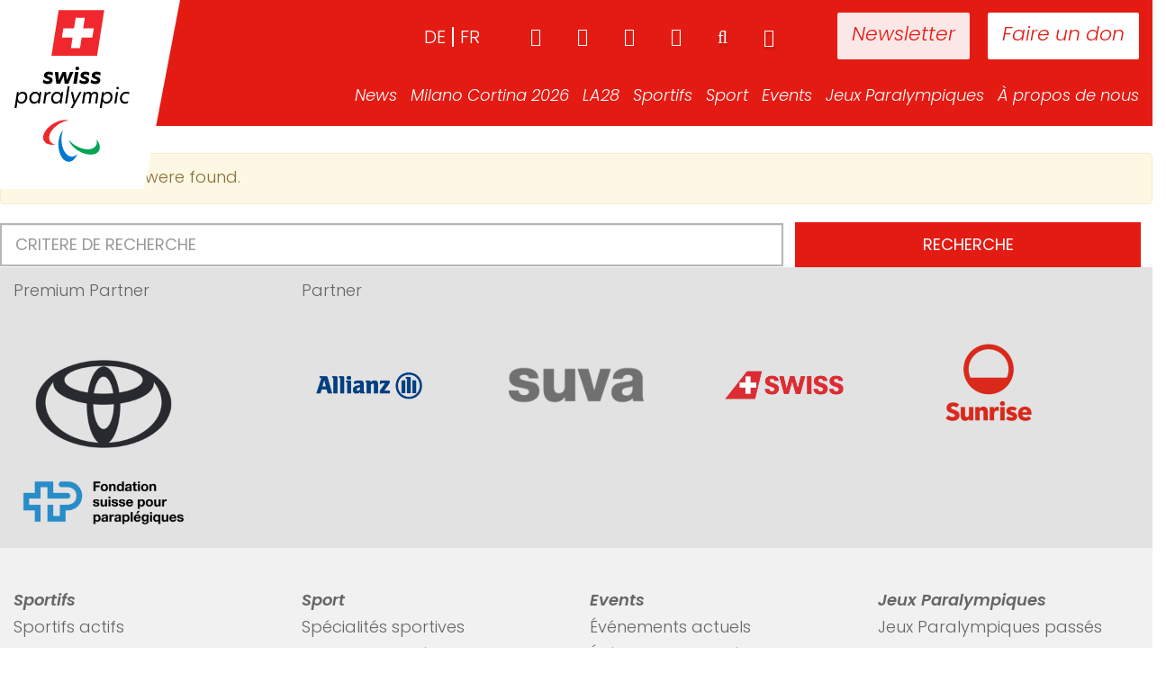

--- FILE ---
content_type: text/html; charset=UTF-8
request_url: https://www.swissparalympic.ch/fr/partnertyp/sponsors-individuels-par-equipe/
body_size: 24850
content:
<!doctype html><html lang="fr-FR"><head><script data-no-optimize="1">var litespeed_docref=sessionStorage.getItem("litespeed_docref");litespeed_docref&&(Object.defineProperty(document,"referrer",{get:function(){return litespeed_docref}}),sessionStorage.removeItem("litespeed_docref"));</script> <meta charset="utf-8"><meta http-equiv="x-ua-compatible" content="ie=edge"><link rel="apple-touch-icon" href="https://www.swissparalympic.ch/wp-content/themes/wptheme.swissparalympic/dist/images/webapp-icon.png"><link rel="apple-touch-icon" sizes="76x76" href="https://www.swissparalympic.ch/wp-content/themes/wptheme.swissparalympic/dist/images/webapp-icon.png"><link rel="apple-touch-icon" sizes="120x120" href="https://www.swissparalympic.ch/wp-content/themes/wptheme.swissparalympic/dist/images/webapp-icon.png"><link rel="apple-touch-icon" sizes="152x152" href="https://www.swissparalympic.ch/wp-content/themes/wptheme.swissparalympic/dist/images/webapp-icon.png"><meta name="viewport" content="width=device-width, initial-scale=1, maximum-scale=1, user-scalable=0"/><meta name='robots' content='index, follow, max-image-preview:large, max-snippet:-1, max-video-preview:-1' /><style>img:is([sizes="auto" i], [sizes^="auto," i]) { contain-intrinsic-size: 3000px 1500px }</style><title>Sponsors individuels par équipe Archive - Swiss Paralympic</title><link rel="canonical" href="https://www.swissparalympic.ch/fr/partnertyp/sponsors-individuels-par-equipe/" /><meta property="og:locale" content="fr_FR" /><meta property="og:type" content="article" /><meta property="og:title" content="Sponsors individuels par équipe Archive - Swiss Paralympic" /><meta property="og:url" content="https://www.swissparalympic.ch/fr/partnertyp/sponsors-individuels-par-equipe/" /><meta property="og:site_name" content="Swiss Paralympic" /><meta name="twitter:card" content="summary_large_image" /> <script type="application/ld+json" class="yoast-schema-graph">{"@context":"https://schema.org","@graph":[{"@type":"CollectionPage","@id":"https://www.swissparalympic.ch/fr/partnertyp/sponsors-individuels-par-equipe/","url":"https://www.swissparalympic.ch/fr/partnertyp/sponsors-individuels-par-equipe/","name":"Sponsors individuels par équipe Archive - Swiss Paralympic","isPartOf":{"@id":"https://www.swissparalympic.ch/fr/home/#website"},"breadcrumb":{"@id":"https://www.swissparalympic.ch/fr/partnertyp/sponsors-individuels-par-equipe/#breadcrumb"},"inLanguage":"fr-FR"},{"@type":"BreadcrumbList","@id":"https://www.swissparalympic.ch/fr/partnertyp/sponsors-individuels-par-equipe/#breadcrumb","itemListElement":[{"@type":"ListItem","position":1,"name":"","item":"https://www.swissparalympic.ch/fr/home/"},{"@type":"ListItem","position":2,"name":"Sponsors individuels par équipe"}]},{"@type":"WebSite","@id":"https://www.swissparalympic.ch/fr/home/#website","url":"https://www.swissparalympic.ch/fr/home/","name":"Swiss Paralympic","description":"Swiss Paralympic Comittee","potentialAction":[{"@type":"SearchAction","target":{"@type":"EntryPoint","urlTemplate":"https://www.swissparalympic.ch/fr/home/?s={search_term_string}"},"query-input":{"@type":"PropertyValueSpecification","valueRequired":true,"valueName":"search_term_string"}}],"inLanguage":"fr-FR"}]}</script> <link rel="alternate" type="application/rss+xml" title="Flux pour Swiss Paralympic &raquo; Sponsors individuels par équipe Partnerkategorie" href="https://www.swissparalympic.ch/fr/partnertyp/sponsors-individuels-par-equipe/feed/" /><style id="litespeed-ccss">ul{box-sizing:border-box}:root{--wp--preset--font-size--normal:16px;--wp--preset--font-size--huge:42px}:root{--wp--preset--aspect-ratio--square:1;--wp--preset--aspect-ratio--4-3:4/3;--wp--preset--aspect-ratio--3-4:3/4;--wp--preset--aspect-ratio--3-2:3/2;--wp--preset--aspect-ratio--2-3:2/3;--wp--preset--aspect-ratio--16-9:16/9;--wp--preset--aspect-ratio--9-16:9/16;--wp--preset--color--black:#000000;--wp--preset--color--cyan-bluish-gray:#abb8c3;--wp--preset--color--white:#ffffff;--wp--preset--color--pale-pink:#f78da7;--wp--preset--color--vivid-red:#cf2e2e;--wp--preset--color--luminous-vivid-orange:#ff6900;--wp--preset--color--luminous-vivid-amber:#fcb900;--wp--preset--color--light-green-cyan:#7bdcb5;--wp--preset--color--vivid-green-cyan:#00d084;--wp--preset--color--pale-cyan-blue:#8ed1fc;--wp--preset--color--vivid-cyan-blue:#0693e3;--wp--preset--color--vivid-purple:#9b51e0;--wp--preset--gradient--vivid-cyan-blue-to-vivid-purple:linear-gradient(135deg,rgba(6,147,227,1) 0%,rgb(155,81,224) 100%);--wp--preset--gradient--light-green-cyan-to-vivid-green-cyan:linear-gradient(135deg,rgb(122,220,180) 0%,rgb(0,208,130) 100%);--wp--preset--gradient--luminous-vivid-amber-to-luminous-vivid-orange:linear-gradient(135deg,rgba(252,185,0,1) 0%,rgba(255,105,0,1) 100%);--wp--preset--gradient--luminous-vivid-orange-to-vivid-red:linear-gradient(135deg,rgba(255,105,0,1) 0%,rgb(207,46,46) 100%);--wp--preset--gradient--very-light-gray-to-cyan-bluish-gray:linear-gradient(135deg,rgb(238,238,238) 0%,rgb(169,184,195) 100%);--wp--preset--gradient--cool-to-warm-spectrum:linear-gradient(135deg,rgb(74,234,220) 0%,rgb(151,120,209) 20%,rgb(207,42,186) 40%,rgb(238,44,130) 60%,rgb(251,105,98) 80%,rgb(254,248,76) 100%);--wp--preset--gradient--blush-light-purple:linear-gradient(135deg,rgb(255,206,236) 0%,rgb(152,150,240) 100%);--wp--preset--gradient--blush-bordeaux:linear-gradient(135deg,rgb(254,205,165) 0%,rgb(254,45,45) 50%,rgb(107,0,62) 100%);--wp--preset--gradient--luminous-dusk:linear-gradient(135deg,rgb(255,203,112) 0%,rgb(199,81,192) 50%,rgb(65,88,208) 100%);--wp--preset--gradient--pale-ocean:linear-gradient(135deg,rgb(255,245,203) 0%,rgb(182,227,212) 50%,rgb(51,167,181) 100%);--wp--preset--gradient--electric-grass:linear-gradient(135deg,rgb(202,248,128) 0%,rgb(113,206,126) 100%);--wp--preset--gradient--midnight:linear-gradient(135deg,rgb(2,3,129) 0%,rgb(40,116,252) 100%);--wp--preset--font-size--small:13px;--wp--preset--font-size--medium:20px;--wp--preset--font-size--large:36px;--wp--preset--font-size--x-large:42px;--wp--preset--spacing--20:0.44rem;--wp--preset--spacing--30:0.67rem;--wp--preset--spacing--40:1rem;--wp--preset--spacing--50:1.5rem;--wp--preset--spacing--60:2.25rem;--wp--preset--spacing--70:3.38rem;--wp--preset--spacing--80:5.06rem;--wp--preset--shadow--natural:6px 6px 9px rgba(0, 0, 0, 0.2);--wp--preset--shadow--deep:12px 12px 50px rgba(0, 0, 0, 0.4);--wp--preset--shadow--sharp:6px 6px 0px rgba(0, 0, 0, 0.2);--wp--preset--shadow--outlined:6px 6px 0px -3px rgba(255, 255, 255, 1), 6px 6px rgba(0, 0, 0, 1);--wp--preset--shadow--crisp:6px 6px 0px rgba(0, 0, 0, 1)}.fa{display:inline-block;font:normal normal normal 14px/1 FontAwesome;font-size:inherit;text-rendering:auto;-webkit-font-smoothing:antialiased;-moz-osx-font-smoothing:grayscale}.fa-search:before{content:""}.fa-sign-in:before{content:""}.fa-facebook:before{content:""}.fa-linkedin:before{content:""}.fa-youtube-play:before{content:""}.fa-instagram:before{content:""}.sr-only{position:absolute;width:1px;height:1px;padding:0;margin:-1px;overflow:hidden;clip:rect(0,0,0,0);border:0}html{font-family:sans-serif;-ms-text-size-adjust:100%;-webkit-text-size-adjust:100%}body{margin:0}footer,header,main,nav,section{display:block}a{background-color:#fff0}img{border:0}button,input{color:inherit;font:inherit;margin:0}button{overflow:visible}button{text-transform:none}button,input[type=submit]{-webkit-appearance:button}button::-moz-focus-inner,input::-moz-focus-inner{border:0;padding:0}input{line-height:normal}input[type=search]{-webkit-appearance:textfield;-webkit-box-sizing:content-box;box-sizing:content-box}input[type=search]::-webkit-search-cancel-button,input[type=search]::-webkit-search-decoration{-webkit-appearance:none}*{-webkit-box-sizing:border-box;box-sizing:border-box}:after,:before{-webkit-box-sizing:border-box;box-sizing:border-box}html{font-size:10px}body{font-family:"Helvetica Neue",Helvetica,Arial,sans-serif;font-size:14px;line-height:1.428571429;color:#333;background-color:#fff}button,input{font-family:inherit;font-size:inherit;line-height:inherit}a{color:#e41b13;text-decoration:none}img{vertical-align:middle}.sr-only{position:absolute;width:1px;height:1px;margin:-1px;padding:0;overflow:hidden;clip:rect(0,0,0,0);border:0}h3{font-family:inherit;font-weight:500;line-height:1.1;color:inherit}h3{margin-top:20px;margin-bottom:10px}h3{font-size:24px}.text-center{text-align:center}.page-header{padding-bottom:9px;margin:40px 0 20px;border-bottom:1px solid #eee}ul{margin-top:0;margin-bottom:10px}ul ul{margin-bottom:0}.container{margin-right:auto;margin-left:auto;padding-left:15px;padding-right:15px}.container:after,.container:before{content:" ";display:table}.container:after{clear:both}@media (min-width:768px){.container{width:750px}}@media (min-width:992px){.container{width:970px}}@media (min-width:1200px){.container{width:1260px}}.row{margin-left:-15px;margin-right:-15px}.row:after,.row:before{content:" ";display:table}.row:after{clear:both}.col-md-3,.col-sm-12,.col-sm-3,.col-sm-6,.col-sm-9,.col-xs-12{position:relative;min-height:1px;padding-left:15px;padding-right:15px}.col-xs-12{float:left}.col-xs-12{width:100%}@media (min-width:768px){.col-sm-12,.col-sm-3,.col-sm-6,.col-sm-9{float:left}.col-sm-3{width:25%}.col-sm-6{width:50%}.col-sm-9{width:75%}.col-sm-12{width:100%}}@media (min-width:992px){.col-md-3{float:left}.col-md-3{width:25%}}label{display:inline-block;max-width:100%;margin-bottom:5px;font-weight:700}input[type=search]{-webkit-box-sizing:border-box;box-sizing:border-box}.search-form .search-field{display:block;width:100%;height:34px;padding:6px 12px;font-size:14px;line-height:1.428571429;color:#555;background-color:#fff;background-image:none;border:1px solid #ccc;border-radius:4px;-webkit-box-shadow:inset 0 1px 1px rgb(0 0 0/.075);box-shadow:inset 0 1px 1px rgb(0 0 0/.075)}.search-form .search-field::-moz-placeholder{color:#999;opacity:1}.search-form .search-field:-ms-input-placeholder{color:#999}.search-form .search-field::-webkit-input-placeholder{color:#999}input[type=search]{-webkit-appearance:none}.search-form label{margin-bottom:15px}@media (min-width:768px){.search-form label{display:inline-block;margin-bottom:0;vertical-align:middle}.search-form .search-field{display:inline-block;width:auto;vertical-align:middle}}.btn,.search-form .search-submit{display:inline-block;margin-bottom:0;font-weight:400;text-align:center;vertical-align:middle;-ms-touch-action:manipulation;touch-action:manipulation;background-image:none;border:1px solid #fff0;white-space:nowrap;padding:6px 12px;font-size:14px;line-height:1.428571429;border-radius:4px}.search-form .search-submit{color:#333;background-color:#fff;border-color:#ccc}.collapse{display:none}.dropdown{position:relative}.dropdown-menu{position:absolute;top:100%;left:0;z-index:1000;display:none;float:left;min-width:160px;padding:5px 0;margin:2px 0 0;list-style:none;font-size:14px;text-align:left;background-color:#fff;border:1px solid #ccc;border:1px solid rgb(0 0 0/.15);border-radius:4px;-webkit-box-shadow:0 6px 12px rgb(0 0 0/.175);box-shadow:0 6px 12px rgb(0 0 0/.175);-webkit-background-clip:padding-box;background-clip:padding-box}.dropdown-menu>li>a{display:block;padding:3px 20px;clear:both;font-weight:400;line-height:1.428571429;color:#333;white-space:nowrap}.nav{margin-bottom:0;padding-left:0;list-style:none}.nav:after,.nav:before{content:" ";display:table}.nav:after{clear:both}.nav>li{position:relative;display:block}.nav>li>a{position:relative;display:block;padding:10px 15px}.navbar{position:relative;min-height:50px;margin-bottom:20px;border:1px solid #fff0}.navbar:after,.navbar:before{content:" ";display:table}.navbar:after{clear:both}@media (min-width:768px){.navbar{border-radius:4px}}.navbar-collapse{overflow-x:visible;padding-right:15px;padding-left:15px;border-top:1px solid #fff0;-webkit-box-shadow:inset 0 1px 0 rgb(255 255 255/.1);box-shadow:inset 0 1px 0 rgb(255 255 255/.1);-webkit-overflow-scrolling:touch}.navbar-collapse:after,.navbar-collapse:before{content:" ";display:table}.navbar-collapse:after{clear:both}@media (min-width:768px){.navbar-collapse{width:auto;border-top:0;-webkit-box-shadow:none;box-shadow:none}.navbar-collapse.collapse{display:block!important;height:auto!important;padding-bottom:0;overflow:visible!important}.navbar-static-top .navbar-collapse{padding-left:0;padding-right:0}}.container>.navbar-collapse{margin-right:-15px;margin-left:-15px}@media (min-width:768px){.container>.navbar-collapse{margin-right:0;margin-left:0}}.navbar-static-top{z-index:1000;border-width:0 0 1px}@media (min-width:768px){.navbar-static-top{border-radius:0}}.navbar-brand{float:left;padding:15px 15px;font-size:18px;line-height:20px;height:50px}.navbar-toggle{position:relative;float:right;margin-right:15px;padding:9px 10px;margin-top:8px;margin-bottom:8px;background-color:#fff0;background-image:none;border:1px solid #fff0;border-radius:4px}.navbar-toggle .icon-bar{display:block;width:22px;height:2px;border-radius:1px}.navbar-toggle .icon-bar+.icon-bar{margin-top:4px}@media (min-width:768px){.navbar-toggle{display:none}}.navbar-nav{margin:7.5px -15px}.navbar-nav>li>a{padding-top:10px;padding-bottom:10px;line-height:20px}@media (min-width:768px){.navbar-nav{float:left;margin:0}.navbar-nav>li{float:left}.navbar-nav>li>a{padding-top:15px;padding-bottom:15px}}.navbar-nav>li>.dropdown-menu{margin-top:0;border-top-right-radius:0;border-top-left-radius:0}.navbar-default{background-color:#f8f8f8;border-color:#e7e7e7}.navbar-default .navbar-nav>li>a{color:#777}.navbar-default .navbar-toggle{border-color:#ddd}.navbar-default .navbar-toggle .icon-bar{background-color:#888}.navbar-default .navbar-collapse{border-color:#e7e7e7}.alert{padding:15px;margin-bottom:20px;border:1px solid #fff0;border-radius:4px}.alert-warning{background-color:#fcf8e3;border-color:#faebcc;color:#8a6d3b}.clearfix:after,.clearfix:before{content:" ";display:table}.clearfix:after{clear:both}@-ms-viewport{width:device-width}body{font-family:Poppins,sans-serif;font-size:18px;font-weight:300;color:#000}button::-moz-focus-inner,input[type=submit]::-moz-focus-inner{border:0;outline:0}.page-header{position:relative}.background-wrap{position:relative;background-color:#fff}.some-list{float:right}.some-list li{margin-left:60px}.some-list li a{padding:0;font-size:28px}body .search-form label{width:68%;margin-right:1%}body .search-form input.search-field{width:100%}body .search-form input.search-submit{width:30%;font-size:18px;line-height:18px}@media (max-width:1200px){.search-form .search-field,body,footer.content-info{font-size:16px!important}footer.content-info h3{padding-bottom:0!important}.page-header{margin-bottom:20px!important}}@media (max-width:1300px) and (min-width:993px){.container{width:100%!important}}.fa::before{font-family:fontawesome}.search-form input.search-submit{-webkit-appearance:none;-moz-appearance:none;appearance:none;padding:18px 20px 14px;border:none;width:50%;color:#fff;font-weight:400;text-transform:uppercase;text-align:center;background-color:#e41b13;border-radius:0}.search-button{float:right;color:#fff;background:0 0;border:none;border-radius:0;margin-left:50px;padding:0;position:relative;top:1px;text-shadow:1px 3px 2px rgb(0 0 0/.2)}.search-button:before{font-size:20px}.search-form label{font-weight:400}button,input{-webkit-appearance:none!important}.search-form .search-field{width:100%!important;border:2px solid #b5b5b5!important;border-radius:0;padding:14px 15px 11px;font-size:18px;line-height:1;font-weight:400;text-transform:uppercase;height:auto;color:#000;text-transform:none;-webkit-appearance:none}.search-form .search-field::-webkit-input-placeholder{text-transform:uppercase;opacity:1;color:#999}.search-form .search-field:-moz-placeholder{text-transform:uppercase;opacity:1;color:#999}.search-form .search-field::-moz-placeholder{text-transform:uppercase;opacity:1;color:#999}.search-form .search-field:-ms-input-placeholder{text-transform:uppercase;opacity:1;color:#999}@media (max-width:768px){.btn,.search-form .search-submit{vertical-align:top}}.navbar-default{height:695px;border:none;margin:0;background-position:center center;background-repeat:no-repeat;-webkit-background-size:cover;background-size:cover;position:relative;-webkit-transform:translateZ(0);transform:translateZ(0);will-change:height;-webkit-backface-visibility:hidden;backface-visibility:hidden;z-index:13}.navbar-default.small-header{height:140px;overflow:visible;position:fixed!important;right:0;left:0}header.small-header{background-color:#e41b13}header.small-header+.background-wrap{padding-top:140px}.nav-wrap{position:absolute;top:0;width:100%;text-align:right;z-index:150}.logo-container{background-color:#fff;position:fixed;left:0;top:0;width:160px;height:210px;z-index:151;padding-top:5px}.logo-container:after{content:" ";width:0;height:0;border-style:solid;border-width:210px 40px 0 0;border-color:#fff #fff0 #fff0 #fff0;position:absolute;right:-40px;top:0;-webkit-backface-visibility:hidden;backface-visibility:hidden}.logo-container a{position:fixed;z-index:10;width:160px;height:140px}.logo-container img{max-width:140px;height:auto;margin:0 auto;display:block}header.navbar-default>.nav-wrap .container>nav{width:100%;float:left;position:relative;z-index:10}header.navbar-default>.nav-wrap .container>nav>div{float:right}header.navbar-default>.nav-wrap .container>nav ul{list-style-type:none;padding-left:0}header.navbar-default>.nav-wrap .container>nav a{color:#fff;background-color:#fff0}header.navbar-default>.nav-wrap .container>nav.meta-navigation{padding-top:30px;position:relative;z-index:100}header.navbar-default>.nav-wrap .container>nav.meta-navigation a{font-size:20px;line-height:20px}header.navbar-default>.nav-wrap .container>nav.meta-navigation a.button-meta{margin-left:20px;background-color:#fff;color:#e41b13;padding:16px;margin-top:-16px;border-radius:2px;font-size:22px;font-style:italic;font-weight:300}header.navbar-default>.nav-wrap .container>nav.meta-navigation a.button-meta.newsletter{margin-left:70px;opacity:.9}header.navbar-default>.nav-wrap .container>nav.main-navigation{padding-top:32px}header.navbar-default>.nav-wrap .container>nav.main-navigation>div>ul>li{margin:0 0;margin-left:20px}header.navbar-default>.nav-wrap .container>nav.main-navigation>div>ul>li:first-child{margin-left:0}header.navbar-default>.nav-wrap .container>nav.main-navigation>div>ul>li>a{font-size:22px;font-weight:300;font-style:italic;padding:0}header.navbar-default>.nav-wrap .container>nav.main-navigation .search-form{display:none}header.navbar-default>.nav-wrap .container>nav.main-navigation .responsive-meta{display:none}header.navbar-default>.nav-wrap .container>nav.main-navigation>div>ul>li.dropdown{position:relative}header.navbar-default>.nav-wrap .container>nav.main-navigation>div>ul>li.dropdown>ul{opacity:0;visibility:hidden;display:block;left:50%;-webkit-transform:translateX(-50%);-ms-transform:translateX(-50%);-o-transform:translateX(-50%);transform:translateX(-50%);background-color:#fff;-webkit-box-shadow:0 0 35px 0 rgb(0 0 0/.22);box-shadow:0 0 35px 0 rgb(0 0 0/.22);border-radius:0;border:none;padding:15px 15px;top:35px}header.navbar-default>.nav-wrap .container>nav.main-navigation>div>ul>li.dropdown>ul:before{content:"";display:block;text-align:center;width:0;height:0;border-style:solid;border-width:0 10px 10px 10px;border-color:#fff0 #fff0 #fff #fff0;position:absolute;top:-10px;left:50%;-webkit-transform:translateX(-50%);-ms-transform:translateX(-50%);-o-transform:translateX(-50%);transform:translateX(-50%)}header.navbar-default>.nav-wrap .container>nav.main-navigation>div>ul>li.dropdown>ul:after{content:"";display:block;position:absolute;left:0;right:0;height:20px;top:-15px}header.navbar-default>.nav-wrap .container>nav.main-navigation>div>ul>li.dropdown>ul a{color:#000;font-style:italic;font-weight:300;font-size:20px;padding:0;line-height:30px}li.lang-item{list-style:none;float:left;text-transform:uppercase}li.lang-item:after{content:"";display:inline-block;width:2px;height:22px;background-color:#fff;margin:0 7px -4px}li.lang-item:last-child:after{opacity:0}@media (max-width:1300px) and (min-width:991px){header.navbar-default>.nav-wrap .container>nav.main-navigation>div>ul>li{margin-left:15px}header.navbar-default>.nav-wrap .container>nav.main-navigation>div>ul>li>a{font-size:18px}header.navbar-default>.nav-wrap .container>nav.main-navigation>div>ul>li.dropdown>ul{padding:12px 15px}header.navbar-default>.nav-wrap .container>nav.main-navigation>div>ul>li.dropdown>ul a{font-size:18px;line-height:28px}.search-button,.some-list li{margin-left:40px}.navbar-toggle{display:none}}@media (min-width:991px){header .mobile-buttons{display:none}}@media (max-width:991px){.logo-container{width:120px;height:120px;padding:0}.logo-container img{margin-top:5px;max-height:110px}.logo-container:after{height:120px;border-width:120px 40px 0 0}.logo-container a{width:50%;height:80px}header.navbar-default.small-header{height:120px}header.navbar-default{-webkit-transform:none;-ms-transform:none;-o-transform:none;transform:none}header.navbar-default>.nav-wrap .container>nav.main-navigation{position:fixed;left:-90%;top:0;bottom:0;width:88%;background:#fff;z-index:160;overflow:auto;padding-bottom:10px}header.navbar-default>.nav-wrap .container>nav.main-navigation.collapse{display:block}header.navbar-default>.nav-wrap .container>nav a{color:#575656;background-color:#fff0}header.navbar-default>.nav-wrap .container>nav>div{float:none}header.navbar-default>.nav-wrap .container>nav.main-navigation>div>ul>li{position:static;display:block;float:left;margin:0}header.navbar-default>.nav-wrap .container>nav.main-navigation>div>ul>li:not(:last-child){padding:0 0 10px}header.navbar-default>.nav-wrap .container>nav.main-navigation>div>ul>li a{text-shadow:none}header.navbar-default>.nav-wrap .container>nav.main-navigation>div>ul>li.dropdown>ul{opacity:1;visibility:visible;left:auto;top:auto;-webkit-transform:none;-ms-transform:none;-o-transform:none;transform:none;background:0 0;-webkit-box-shadow:none;box-shadow:none;border-radius:0;padding:15px 0 25px;display:none;position:static;float:left}header.navbar-default>.nav-wrap .container>nav.main-navigation>div>ul>li{display:block;text-align:left;width:100%}header.navbar-default>.nav-wrap .container>nav.meta-navigation ul{padding:0}header.navbar-default>.nav-wrap .container>nav.meta-navigation{top:auto;bottom:15px;right:15px;position:absolute;z-index:100;padding-top:0}header.navbar-default>.nav-wrap .container>nav.main-navigation .search-form{display:block;padding:0 40px 0 30px}header.navbar-default>.nav-wrap .container>nav .some-list{margin:0}header.navbar-default>.nav-wrap .container>nav .some-list li{float:left;margin-left:15px}header.navbar-default>.nav-wrap .container>nav .some-list a{color:#fff}header.navbar-default>.nav-wrap .container>nav.main-navigation .responsive-meta{display:-webkit-box;display:-ms-flexbox;display:flex;-webkit-box-orient:horizontal;-webkit-box-direction:normal;-ms-flex-direction:row;flex-direction:row;-webkit-box-pack:start;-ms-flex-pack:start;justify-content:flex-start;line-height:20px}.meta-navigation{display:none}header.navbar-default>.nav-wrap .container>nav.main-navigation .responsive-meta .some-list a{color:#575656;font-style:normal;font-size:20px}header.navbar-default>.nav-wrap .container>nav.main-navigation .responsive-meta ul.some-list{padding:0;float:none;margin:0}header.navbar-default>.nav-wrap .container>nav.main-navigation .responsive-meta ul.some-list li{width:auto;float:left;margin:0 20px 0 0}header.navbar-default>.nav-wrap .container>nav.main-navigation .responsive-meta .login-button{color:#575656;background:0 0;border:none;font-size:20px;padding:0 30px 0 0}.language-picker{display:-webkit-box;display:-ms-flexbox;display:flex;-webkit-box-orient:horizontal;-webkit-box-direction:normal;-ms-flex-direction:row;flex-direction:row;-webkit-box-pack:justify;-ms-flex-pack:justify;justify-content:space-between}.language-picker .lang-item a{font-weight:700!important;font-style:normal;font-size:20px}.language-picker .lang-item.lang-item-2.lang-item-de.lang-item-first:after{background-color:#575656;margin:0;margin-left:7px;margin-right:5px;margin-bottom:-2px;height:20px}.responsive-meta{padding:30px;width:100%}.responsive-meta .login-button{height:22px;padding:0}.menu-hauptnavigation-container{padding:30px}.menu-hauptnavigation-container ul{margin:0}header.navbar-default>.nav-wrap .container>nav .mobile-buttons{width:100%;-webkit-box-pack:justify;-ms-flex-pack:justify;justify-content:space-between;display:-webkit-box;display:-ms-flexbox;display:flex;padding:0 30px}header.navbar-default>.nav-wrap .container>nav .mobile-buttons .button-meta{background-color:#e41b13;color:#fff}.hamburger-wrap{position:absolute;top:0;left:0;width:100%;height:120px}.small-header .hamburger-wrap{background-color:#e41b13}.navbar-toggle{border:none;margin:33px 0 0 0;width:65px;height:43px;z-index:10}.navbar-default .navbar-toggle .icon-bar{position:absolute;width:35px;height:5px;background:#fff;margin:0 0 6px}.navbar-default .navbar-toggle .icon-bar:last-child{margin:0}.navbar-default .navbar-toggle .icon-bar:nth-child(2){top:36px}.navbar-default .navbar-toggle .icon-bar:nth-child(3){top:10px}.navbar-default .navbar-toggle .icon-bar:nth-child(4){top:23px}header.navbar-default>.nav-wrap .container>nav.main-navigation .search-form{position:relative}header.navbar-default>.nav-wrap .container>nav.main-navigation .search-form .search-submit{position:absolute;right:6%;top:2px;border:none;background:0 0;color:#b5b5b5;font-size:20px}header.navbar-default>.nav-wrap .container>nav.main-navigation .search-form label{width:100%;margin:0}.meta-navigation .search-button{display:none}}@media (min-width:768px) and (max-width:991px){.navbar-toggle{display:block}header.navbar-default{max-height:500px}}@media (max-width:768px){header.navbar-default{max-height:360px}header.navbar-default>.nav-wrap .container>nav.main-navigation .search-form{display:block;padding:0 20px 0 30px;margin:0}header.navbar-default>.nav-wrap .container>nav.main-navigation .responsive-meta{-webkit-box-orient:vertical;-webkit-box-direction:normal;-ms-flex-direction:column;flex-direction:column;-webkit-box-align:start;-ms-flex-align:start;align-items:flex-start}}footer.content-info{clear:both;background-color:#f1f1f1;color:#666;font-size:18px;font-weight:300;padding:50px 0}footer.content-info .row:not(:last-child){margin-bottom:72px}footer.content-info a{text-shadow:none}footer.content-info h3{font-size:18px;font-style:italic;font-weight:600;margin-top:0;margin-bottom:6px}footer.content-info ul{padding-left:0;list-style-type:none}footer.content-info ul a{color:#666;font-weight:300;line-height:30px}footer.partner-info{background-color:#e2e2e2;padding:18px 0}footer.partner-info h3{color:#666;font-weight:300;font-size:18px;margin:0 0 40px}footer.partner-info .partner-row:before{content:"";display:inline-block;vertical-align:middle;height:100%}footer.partner-info .partner-wrap{display:inline-block;vertical-align:middle;float:none;width:24%}footer.partner-info .single-partner{position:relative;max-width:200px}footer.partner-info .single-partner img{width:100%;height:auto}footer.partner-info .single-partner a{position:absolute;top:0;right:0;left:0;bottom:0}footer.partner-info .single-partner.normal-partner{max-width:150px}@media (max-width:991px){footer.content-info .row:not(:last-child){margin-bottom:0}footer.content-info .row>div>section{margin-bottom:30px}.search-button,.some-list li{margin-left:28px}}@media (max-width:767px){footer.content-info .row>div>section{margin-bottom:0}footer.content-info .row:not(:last-child){margin-bottom:0}footer.content-info .row .gksm-custom-menu-widget{display:none}footer.content-info h3{padding:0 25px 15px 10px;margin-bottom:0;font-style:normal}footer.partner-info .col-sm-3{margin-bottom:30px}footer.partner-info .partner-row .partner-wrap{float:left;width:50%}footer.partner-info .partner-row .partner-wrap:nth-child(3){clear:left}}.page-header{border:none;margin-top:0}@media (max-width:767px){.sidebar-primary main{padding-top:25px}.page-header{margin-top:0}}</style><link rel="preload" data-asynced="1" data-optimized="2" as="style" onload="this.onload=null;this.rel='stylesheet'" href="https://www.swissparalympic.ch/wp-content/litespeed/css/77a96e495a32f6e3246ae9a3cd54ce86.css?ver=defed" /><script data-optimized="1" type="litespeed/javascript" data-src="https://www.swissparalympic.ch/wp-content/plugins/litespeed-cache/assets/js/css_async.min.js"></script> <style id='classic-theme-styles-inline-css' type='text/css'>/*! This file is auto-generated */
.wp-block-button__link{color:#fff;background-color:#32373c;border-radius:9999px;box-shadow:none;text-decoration:none;padding:calc(.667em + 2px) calc(1.333em + 2px);font-size:1.125em}.wp-block-file__button{background:#32373c;color:#fff;text-decoration:none}</style><style id='global-styles-inline-css' type='text/css'>:root{--wp--preset--aspect-ratio--square: 1;--wp--preset--aspect-ratio--4-3: 4/3;--wp--preset--aspect-ratio--3-4: 3/4;--wp--preset--aspect-ratio--3-2: 3/2;--wp--preset--aspect-ratio--2-3: 2/3;--wp--preset--aspect-ratio--16-9: 16/9;--wp--preset--aspect-ratio--9-16: 9/16;--wp--preset--color--black: #000000;--wp--preset--color--cyan-bluish-gray: #abb8c3;--wp--preset--color--white: #ffffff;--wp--preset--color--pale-pink: #f78da7;--wp--preset--color--vivid-red: #cf2e2e;--wp--preset--color--luminous-vivid-orange: #ff6900;--wp--preset--color--luminous-vivid-amber: #fcb900;--wp--preset--color--light-green-cyan: #7bdcb5;--wp--preset--color--vivid-green-cyan: #00d084;--wp--preset--color--pale-cyan-blue: #8ed1fc;--wp--preset--color--vivid-cyan-blue: #0693e3;--wp--preset--color--vivid-purple: #9b51e0;--wp--preset--gradient--vivid-cyan-blue-to-vivid-purple: linear-gradient(135deg,rgba(6,147,227,1) 0%,rgb(155,81,224) 100%);--wp--preset--gradient--light-green-cyan-to-vivid-green-cyan: linear-gradient(135deg,rgb(122,220,180) 0%,rgb(0,208,130) 100%);--wp--preset--gradient--luminous-vivid-amber-to-luminous-vivid-orange: linear-gradient(135deg,rgba(252,185,0,1) 0%,rgba(255,105,0,1) 100%);--wp--preset--gradient--luminous-vivid-orange-to-vivid-red: linear-gradient(135deg,rgba(255,105,0,1) 0%,rgb(207,46,46) 100%);--wp--preset--gradient--very-light-gray-to-cyan-bluish-gray: linear-gradient(135deg,rgb(238,238,238) 0%,rgb(169,184,195) 100%);--wp--preset--gradient--cool-to-warm-spectrum: linear-gradient(135deg,rgb(74,234,220) 0%,rgb(151,120,209) 20%,rgb(207,42,186) 40%,rgb(238,44,130) 60%,rgb(251,105,98) 80%,rgb(254,248,76) 100%);--wp--preset--gradient--blush-light-purple: linear-gradient(135deg,rgb(255,206,236) 0%,rgb(152,150,240) 100%);--wp--preset--gradient--blush-bordeaux: linear-gradient(135deg,rgb(254,205,165) 0%,rgb(254,45,45) 50%,rgb(107,0,62) 100%);--wp--preset--gradient--luminous-dusk: linear-gradient(135deg,rgb(255,203,112) 0%,rgb(199,81,192) 50%,rgb(65,88,208) 100%);--wp--preset--gradient--pale-ocean: linear-gradient(135deg,rgb(255,245,203) 0%,rgb(182,227,212) 50%,rgb(51,167,181) 100%);--wp--preset--gradient--electric-grass: linear-gradient(135deg,rgb(202,248,128) 0%,rgb(113,206,126) 100%);--wp--preset--gradient--midnight: linear-gradient(135deg,rgb(2,3,129) 0%,rgb(40,116,252) 100%);--wp--preset--font-size--small: 13px;--wp--preset--font-size--medium: 20px;--wp--preset--font-size--large: 36px;--wp--preset--font-size--x-large: 42px;--wp--preset--spacing--20: 0.44rem;--wp--preset--spacing--30: 0.67rem;--wp--preset--spacing--40: 1rem;--wp--preset--spacing--50: 1.5rem;--wp--preset--spacing--60: 2.25rem;--wp--preset--spacing--70: 3.38rem;--wp--preset--spacing--80: 5.06rem;--wp--preset--shadow--natural: 6px 6px 9px rgba(0, 0, 0, 0.2);--wp--preset--shadow--deep: 12px 12px 50px rgba(0, 0, 0, 0.4);--wp--preset--shadow--sharp: 6px 6px 0px rgba(0, 0, 0, 0.2);--wp--preset--shadow--outlined: 6px 6px 0px -3px rgba(255, 255, 255, 1), 6px 6px rgba(0, 0, 0, 1);--wp--preset--shadow--crisp: 6px 6px 0px rgba(0, 0, 0, 1);}:where(.is-layout-flex){gap: 0.5em;}:where(.is-layout-grid){gap: 0.5em;}body .is-layout-flex{display: flex;}.is-layout-flex{flex-wrap: wrap;align-items: center;}.is-layout-flex > :is(*, div){margin: 0;}body .is-layout-grid{display: grid;}.is-layout-grid > :is(*, div){margin: 0;}:where(.wp-block-columns.is-layout-flex){gap: 2em;}:where(.wp-block-columns.is-layout-grid){gap: 2em;}:where(.wp-block-post-template.is-layout-flex){gap: 1.25em;}:where(.wp-block-post-template.is-layout-grid){gap: 1.25em;}.has-black-color{color: var(--wp--preset--color--black) !important;}.has-cyan-bluish-gray-color{color: var(--wp--preset--color--cyan-bluish-gray) !important;}.has-white-color{color: var(--wp--preset--color--white) !important;}.has-pale-pink-color{color: var(--wp--preset--color--pale-pink) !important;}.has-vivid-red-color{color: var(--wp--preset--color--vivid-red) !important;}.has-luminous-vivid-orange-color{color: var(--wp--preset--color--luminous-vivid-orange) !important;}.has-luminous-vivid-amber-color{color: var(--wp--preset--color--luminous-vivid-amber) !important;}.has-light-green-cyan-color{color: var(--wp--preset--color--light-green-cyan) !important;}.has-vivid-green-cyan-color{color: var(--wp--preset--color--vivid-green-cyan) !important;}.has-pale-cyan-blue-color{color: var(--wp--preset--color--pale-cyan-blue) !important;}.has-vivid-cyan-blue-color{color: var(--wp--preset--color--vivid-cyan-blue) !important;}.has-vivid-purple-color{color: var(--wp--preset--color--vivid-purple) !important;}.has-black-background-color{background-color: var(--wp--preset--color--black) !important;}.has-cyan-bluish-gray-background-color{background-color: var(--wp--preset--color--cyan-bluish-gray) !important;}.has-white-background-color{background-color: var(--wp--preset--color--white) !important;}.has-pale-pink-background-color{background-color: var(--wp--preset--color--pale-pink) !important;}.has-vivid-red-background-color{background-color: var(--wp--preset--color--vivid-red) !important;}.has-luminous-vivid-orange-background-color{background-color: var(--wp--preset--color--luminous-vivid-orange) !important;}.has-luminous-vivid-amber-background-color{background-color: var(--wp--preset--color--luminous-vivid-amber) !important;}.has-light-green-cyan-background-color{background-color: var(--wp--preset--color--light-green-cyan) !important;}.has-vivid-green-cyan-background-color{background-color: var(--wp--preset--color--vivid-green-cyan) !important;}.has-pale-cyan-blue-background-color{background-color: var(--wp--preset--color--pale-cyan-blue) !important;}.has-vivid-cyan-blue-background-color{background-color: var(--wp--preset--color--vivid-cyan-blue) !important;}.has-vivid-purple-background-color{background-color: var(--wp--preset--color--vivid-purple) !important;}.has-black-border-color{border-color: var(--wp--preset--color--black) !important;}.has-cyan-bluish-gray-border-color{border-color: var(--wp--preset--color--cyan-bluish-gray) !important;}.has-white-border-color{border-color: var(--wp--preset--color--white) !important;}.has-pale-pink-border-color{border-color: var(--wp--preset--color--pale-pink) !important;}.has-vivid-red-border-color{border-color: var(--wp--preset--color--vivid-red) !important;}.has-luminous-vivid-orange-border-color{border-color: var(--wp--preset--color--luminous-vivid-orange) !important;}.has-luminous-vivid-amber-border-color{border-color: var(--wp--preset--color--luminous-vivid-amber) !important;}.has-light-green-cyan-border-color{border-color: var(--wp--preset--color--light-green-cyan) !important;}.has-vivid-green-cyan-border-color{border-color: var(--wp--preset--color--vivid-green-cyan) !important;}.has-pale-cyan-blue-border-color{border-color: var(--wp--preset--color--pale-cyan-blue) !important;}.has-vivid-cyan-blue-border-color{border-color: var(--wp--preset--color--vivid-cyan-blue) !important;}.has-vivid-purple-border-color{border-color: var(--wp--preset--color--vivid-purple) !important;}.has-vivid-cyan-blue-to-vivid-purple-gradient-background{background: var(--wp--preset--gradient--vivid-cyan-blue-to-vivid-purple) !important;}.has-light-green-cyan-to-vivid-green-cyan-gradient-background{background: var(--wp--preset--gradient--light-green-cyan-to-vivid-green-cyan) !important;}.has-luminous-vivid-amber-to-luminous-vivid-orange-gradient-background{background: var(--wp--preset--gradient--luminous-vivid-amber-to-luminous-vivid-orange) !important;}.has-luminous-vivid-orange-to-vivid-red-gradient-background{background: var(--wp--preset--gradient--luminous-vivid-orange-to-vivid-red) !important;}.has-very-light-gray-to-cyan-bluish-gray-gradient-background{background: var(--wp--preset--gradient--very-light-gray-to-cyan-bluish-gray) !important;}.has-cool-to-warm-spectrum-gradient-background{background: var(--wp--preset--gradient--cool-to-warm-spectrum) !important;}.has-blush-light-purple-gradient-background{background: var(--wp--preset--gradient--blush-light-purple) !important;}.has-blush-bordeaux-gradient-background{background: var(--wp--preset--gradient--blush-bordeaux) !important;}.has-luminous-dusk-gradient-background{background: var(--wp--preset--gradient--luminous-dusk) !important;}.has-pale-ocean-gradient-background{background: var(--wp--preset--gradient--pale-ocean) !important;}.has-electric-grass-gradient-background{background: var(--wp--preset--gradient--electric-grass) !important;}.has-midnight-gradient-background{background: var(--wp--preset--gradient--midnight) !important;}.has-small-font-size{font-size: var(--wp--preset--font-size--small) !important;}.has-medium-font-size{font-size: var(--wp--preset--font-size--medium) !important;}.has-large-font-size{font-size: var(--wp--preset--font-size--large) !important;}.has-x-large-font-size{font-size: var(--wp--preset--font-size--x-large) !important;}
:where(.wp-block-post-template.is-layout-flex){gap: 1.25em;}:where(.wp-block-post-template.is-layout-grid){gap: 1.25em;}
:where(.wp-block-columns.is-layout-flex){gap: 2em;}:where(.wp-block-columns.is-layout-grid){gap: 2em;}
:root :where(.wp-block-pullquote){font-size: 1.5em;line-height: 1.6;}</style> <script type="litespeed/javascript" data-src="https://www.swissparalympic.ch/wp-includes/js/jquery/jquery.min.js" id="jquery-core-js"></script> <script id="responsive-lightbox-js-before" type="litespeed/javascript">var rlArgs={"script":"swipebox","selector":"lightbox","customEvents":"","activeGalleries":!0,"animation":!0,"hideCloseButtonOnMobile":!1,"removeBarsOnMobile":!1,"hideBars":!0,"hideBarsDelay":5000,"videoMaxWidth":1080,"useSVG":!0,"loopAtEnd":!1,"woocommerce_gallery":!1,"ajaxurl":"https:\/\/www.swissparalympic.ch\/wp-admin\/admin-ajax.php","nonce":"365204766a","preview":!1,"postId":0,"scriptExtension":!1}</script> <link rel="https://api.w.org/" href="https://www.swissparalympic.ch/wp-json/" /><link rel="EditURI" type="application/rsd+xml" title="RSD" href="https://www.swissparalympic.ch/xmlrpc.php?rsd" /><meta name="generator" content="WordPress 6.8.3" /> <script type="litespeed/javascript">var language="fr"</script><link rel="icon" href="https://www.swissparalympic.ch/wp-content/uploads/2025/02/favicon-swiss-paralympic-54x54.png" sizes="32x32" /><link rel="icon" href="https://www.swissparalympic.ch/wp-content/uploads/2025/02/favicon-swiss-paralympic-300x300.png" sizes="192x192" /><link rel="apple-touch-icon" href="https://www.swissparalympic.ch/wp-content/uploads/2025/02/favicon-swiss-paralympic-300x300.png" /><meta name="msapplication-TileImage" content="https://www.swissparalympic.ch/wp-content/uploads/2025/02/favicon-swiss-paralympic-300x300.png" /><style type="text/css" id="wp-custom-css">.spendenformular-2025 {
	padding: unset;
	margin-top: -50px;
}

.spendenformular-2025 h2 {
color: black;
	font-weight: bold;
	font-style: normal;
	margin:unset;
	margin-bottom: revert;	
}
.spendenformular-2025 .gfield>label {
    display: inline-block!important;
}

.spendenformular-2025 .button {
    font-size: 16px !important;
    width: fit-content !important;
}

.spendenformular-2025 .gform_page_footer.top_label {
    display: flex;
}

.spendenformular-2025 input#gform_previous_button_39,

.spendenformular-2025 input#gform_previous_button_40 {
    background: none;
    color: black;
    font-size: 2rem !important;
    width: auto;
    box-shadow: none;
		height: fit-content;
}


.spendenformular-2025 #gform_submit_button_39,
.spendenformular-2025 #gform_submit_button_40 {
		height: fit-content;
}


.spendenformular-2025 #field_40_27,
.spendenformular-2025 #field_39_27{
		display:none;
}

.spendenformular-2025_wrapper.gravity-theme .gsection {
    border-bottom: 0px solid transparent !important;
	  margin-bottom: 0px !important;
    padding-bottom: 0px !important;
}

.spendenformular-2025_wrapper .gform_body .gform_fields .gfield {
	padding-left: unset;
	padding-right: unset;
	line-height: unset;
}

.wrap .gform_wrapper .ginput_container_consent {
padding: unset;
}
.spendenformular-2025_wrapper 
.gform_required_legend {
	display: none;
}

.spendenformular-2025_wrapper .gchoice.gchoice_39_29_0,
.spendenformular-2025_wrapper .gchoice.gchoice_39_29_1,
.spendenformular-2025_wrapper .gchoice.gchoice_39_29_2,
.spendenformular-2025_wrapper .gchoice.gchoice_39_29_3,
.spendenformular-2025_wrapper .gchoice.gchoice_40_29_0,
.spendenformular-2025_wrapper .gchoice.gchoice_40_29_1,
.spendenformular-2025_wrapper .gchoice.gchoice_40_29_2,
.spendenformular-2025_wrapper .gchoice.gchoice_40_29_3
{
  width: fit-content;
  padding: 0px 20px 10px 20px;
  box-shadow: 0 3px 6px rgba(0,0,0,.16);
  background-color: #e41b13;
	  min-width: 190px;
  margin-bottom: 10px;
	margin-right:10px;
}

.spendenformular-2025_wrapper .gchoice.gchoice_39_29_0,
.spendenformular-2025_wrapper .gchoice.gchoice_39_29_1,
.spendenformular-2025_wrapper .gchoice.gchoice_39_29_2,
.spendenformular-2025_wrapper .gchoice.gchoice_40_29_0,
.spendenformular-2025_wrapper .gchoice.gchoice_40_29_1,
.spendenformular-2025_wrapper .gchoice.gchoice_40_29_2 {
  display: inline flow-root list-item;
}


.spendenformular-2025_wrapper .gchoice.gchoice_39_29_3,
.spendenformular-2025_wrapper .gchoice.gchoice_40_29_3 {
	margin-top: 10px;
}


.spendenformular-2025_wrapper
#field_39_3,
.spendenformular-2025_wrapper
#field_40_3{
  width: fit-content;
    margin-top: auto;
  margin-top: -30px;
}

.spendenformular-2025_wrapper
#field_39_36 p, .spendenformular-2025_wrapper
#field_40_36 p {
	font-size: 20px; !important;
	line-height: unset;
}


.spendenformular-2025_wrapper #label_39_29_0,
.spendenformular-2025_wrapper #label_39_29_1,
.spendenformular-2025_wrapper #label_39_29_2,
.spendenformular-2025_wrapper #label_39_29_3,
.spendenformular-2025_wrapper #label_40_29_0,
.spendenformular-2025_wrapper #label_40_29_1,
.spendenformular-2025_wrapper #label_40_29_2,
.spendenformular-2025_wrapper #label_40_29_3{
  background-image: none;
  padding-left: 0px;
  color: white;
  line-height: normal;
  padding-top: 13px;
	padding-bottom: 12px;
}



.spendenformular-2025_wrapper  .gfield_consent_description {
  overflow: hidden !important;
  overflow-y: hidden !important;
  border: none !important;
	padding-left: 0;
}


.spendenformular-2025_wrapper .gchoice.gchoice_39_29_0:has(.gfield-choice-input:checked),
.spendenformular-2025_wrapper .gchoice.gchoice_39_29_1:has(.gfield-choice-input:checked),
.spendenformular-2025_wrapper .gchoice.gchoice_39_29_2:has(.gfield-choice-input:checked),
.spendenformular-2025_wrapper .gchoice.gchoice_39_29_3:has(.gfield-choice-input:checked),
.spendenformular-2025_wrapper .gchoice.gchoice_40_29_0:has(.gfield-choice-input:checked),
.spendenformular-2025_wrapper .gchoice.gchoice_40_29_1:has(.gfield-choice-input:checked),
.spendenformular-2025_wrapper .gchoice.gchoice_40_29_2:has(.gfield-choice-input:checked),
.spendenformular-2025_wrapper .gchoice.gchoice_40_29_3:has(.gfield-choice-input:checked) {
  background-color: #ce160f;
}

.spendenformular-2025_wrapper #input_39_28,
.spendenformular-2025_wrapper #input_40_28 {
  border: none !important;
  padding-left: 0px;
}

.spendenformular-2025_wrapper.gravity-theme .gform_fields {
  grid-row-gap: 0px!important;
}

.spendenformular-2025_wrapper
#field_39_34,
.spendenformular-2025_wrapper
#field_40_34{
 	height: 0px;
	padding:unset;
}</style> <script type="litespeed/javascript" data-src="https://media.payrexx.com/modal/v1/gateway.min.js"></script> <script type="litespeed/javascript" data-src="https://app.privacybee.io/cookie-banner.js" website-id="cmdcvq5n200111s4g5a40oruj"></script> </head><body class="archive tax-partner_category term-sponsors-individuels-par-equipe term-375 wp-theme-wpthemeswissparalympic sidebar-primary">
<!--[if lt IE 9]><div class="alert alert-warning">
You are using an <strong>outdated</strong> browser. Please <a href="http://browsehappy.com/">upgrade your browser</a> to improve your experience.</div>
<![endif]--><div class="logo-container">
<a class="navbar-brand" href="https://www.swissparalympic.ch/fr/home/"></a>
<img data-lazyloaded="1" src="[data-uri]" data-src="https://www.swissparalympic.ch/wp-content/uploads/2023/04/Logo_swiss_paralympic_Vertical_RGB.svg" title="Swiss Paralympic"></div><header class="banner navbar navbar-default navbar-static-top small-header" role="banner" data-size="small"></div><div class="nav-wrap"><div class="container"><nav class="meta-navigation" role="navigation">
<a class="some-list button-meta donate" title="Spenden" href="https://www.swissparalympic.ch/fr/qui-sommes-nous-fr/faire-un-don/">Faire un don</a>
<a class="some-list button-meta newsletter" href="https://www.swissparalympic.ch/fr/inscription-a-la-newsletter/">Newsletter</a>
<button type="button" title="Login" class="fa fa-sign-in search-button" data-toggle="modal" data-target="#loginModal"></button>
<button type="button" class="fa fa-search search-button" data-toggle="modal" data-target="#searchModal"></button><ul class="some-list navbar-nav"><li>
<a href="http://www.instagram.com/swiss_paralympic/" class="fa fa-instagram" target="_blank"></a></li><li>
<a href="https://www.facebook.com/SwissParalympic/" class="fa fa-facebook" target="_blank"></a></li><li>
<a href="https://www.linkedin.com/company/swissparalympic/" class="fa fa-linkedin" target="_blank"></a></li><li>
<a href="http://www.youtube.com/channel/UCMwJ0wc2GnETOhNpTzaweLA" class="fa fa-youtube-play" target="_blank"></a></li></ul><div class="lang-switch"><ul><li class="lang-item lang-item-2 lang-item-de no-translation lang-item-first"><a lang="de-DE" hreflang="de-DE" href="https://www.swissparalympic.ch/">de</a></li><li class="lang-item lang-item-5 lang-item-fr current-lang"><a lang="fr-FR" hreflang="fr-FR" href="https://www.swissparalympic.ch/fr/partnertyp/sponsors-individuels-par-equipe/" aria-current="true">fr</a></li></ul></div></nav><nav class="main-navigation collapse navbar-collapse" role="navigation"><form role="search" method="get" class="search-form" action="https://www.swissparalympic.ch/fr/home/"><label><input type="search" class="search-field"             placeholder="Critère de recherche" value="" name="s" title="Critère de recherche" /></label>
<button type="submit" class="search-submit">
<span class="sr-only">Recherche</span>
<span class="fa fa-search"></span>
</button></form><div class="menu-hauptnavigation-franzoesisch-container"><ul id="menu-hauptnavigation-franzoesisch" class="nav navbar-nav"><li id="menu-item-4373" class="menu-item menu-item-type-post_type menu-item-object-page menu-item-4373"><a title="News" href="https://www.swissparalympic.ch/fr/news-fr/">News</a></li><li id="menu-item-26289" class="menu-item menu-item-type-custom menu-item-object-custom menu-item-has-children menu-item-26289 dropdown"><a title="Milano Cortina 2026" href="https://www.swissparalympic.ch/fr/event/milano-cortina-2026/" class="dropdown-toggle">Milano Cortina 2026</a><ul role="menu" class=" dropdown-menu"><li id="menu-item-26292" class="menu-item menu-item-type-post_type menu-item-object-page menu-item-26292"><a title="Programme" href="https://www.swissparalympic.ch/fr/programme/">Programme</a></li><li id="menu-item-26294" class="menu-item menu-item-type-post_type menu-item-object-page menu-item-26294"><a title="Concepts de sélection" href="https://www.swissparalympic.ch/fr/conceptsdeselection/">Concepts de sélection</a></li><li id="menu-item-26293" class="menu-item menu-item-type-post_type menu-item-object-page menu-item-26293"><a title="Billets &#038; Hospitality" href="https://www.swissparalympic.ch/fr/billets-hospitality/">Billets &#038; Hospitality</a></li><li id="menu-item-26290" class="menu-item menu-item-type-post_type menu-item-object-page menu-item-26290"><a title="Sponsoring &#038; communication" href="https://www.swissparalympic.ch/fr/milano-cortina-2026-sponsoring-communication/">Sponsoring &#038; communication</a></li><li id="menu-item-26291" class="menu-item menu-item-type-post_type menu-item-object-page menu-item-26291"><a title="Médias" href="https://www.swissparalympic.ch/fr/milano-cortina-2026-medias/">Médias</a></li><li id="menu-item-26467" class="menu-item menu-item-type-post_type menu-item-object-page menu-item-26467"><a title="Start your impossible" href="https://www.swissparalympic.ch/fr/start-your-impossible/">Start your impossible</a></li></ul></li><li id="menu-item-24907" class="menu-item menu-item-type-custom menu-item-object-custom menu-item-24907"><a title="LA28" href="https://www.swissparalympic.ch/fr/event/la28-jeux-paralympiques/">LA28</a></li><li id="menu-item-747" class="menu-item menu-item-type-post_type menu-item-object-page menu-item-has-children menu-item-747 dropdown"><a title="Sportifs" href="https://www.swissparalympic.ch/fr/sportifs/" class="dropdown-toggle">Sportifs</a><ul role="menu" class=" dropdown-menu"><li id="menu-item-1344" class="menu-item menu-item-type-post_type menu-item-object-page menu-item-1344"><a title="Sportifs actifs" href="https://www.swissparalympic.ch/fr/sportifs/sportifs-actifs/">Sportifs actifs</a></li><li id="menu-item-1341" class="menu-item menu-item-type-post_type menu-item-object-page menu-item-1341"><a title="Anciens sportifs" href="https://www.swissparalympic.ch/fr/sportifs/ancien-athletes/">Anciens sportifs</a></li><li id="menu-item-11508" class="menu-item menu-item-type-post_type menu-item-object-page menu-item-11508"><a title="Newcomer de l’année" href="https://www.swissparalympic.ch/fr/sportifs/newcomer-de-lannee/">Newcomer de l’année</a></li></ul></li><li id="menu-item-850" class="menu-item menu-item-type-post_type menu-item-object-page menu-item-has-children menu-item-850 dropdown"><a title="Sport" href="https://www.swissparalympic.ch/fr/sport-fr/" class="dropdown-toggle">Sport</a><ul role="menu" class=" dropdown-menu"><li id="menu-item-853" class="menu-item menu-item-type-post_type menu-item-object-page menu-item-853"><a title="Spécialités sportives" href="https://www.swissparalympic.ch/fr/sport-fr/specialites-sportives/">Spécialités sportives</a></li><li id="menu-item-18552" class="menu-item menu-item-type-post_type menu-item-object-page menu-item-18552"><a title="Concepts de sélection" href="https://www.swissparalympic.ch/fr/conceptsdeselection/">Concepts de sélection</a></li><li id="menu-item-24929" class="menu-item menu-item-type-custom menu-item-object-custom menu-item-24929"><a title="Ethique dans le sport" href="https://www.swissparalympic.ch/fr/sport-fr/ethique-dans-le-sport/">Ethique dans le sport</a></li><li id="menu-item-1034" class="menu-item menu-item-type-post_type menu-item-object-page menu-item-1034"><a title="Directives" href="https://www.swissparalympic.ch/fr/sport-fr/directives-fr/">Directives</a></li><li id="menu-item-1033" class="menu-item menu-item-type-post_type menu-item-object-page menu-item-1033"><a title="Rejoindre l’élite" href="https://www.swissparalympic.ch/fr/sport-fr/rejoindre-l-elite-fr/">Rejoindre l’élite</a></li></ul></li><li id="menu-item-846" class="menu-item menu-item-type-post_type menu-item-object-page menu-item-has-children menu-item-846 dropdown"><a title="Events" href="https://www.swissparalympic.ch/fr/evenements-fr/" class="dropdown-toggle">Events</a><ul role="menu" class=" dropdown-menu"><li id="menu-item-847" class="menu-item menu-item-type-post_type menu-item-object-page menu-item-847"><a title="Événements actuels" href="https://www.swissparalympic.ch/fr/evenements-fr/evenements-actuels-fr/">Événements actuels</a></li><li id="menu-item-3704" class="menu-item menu-item-type-post_type menu-item-object-page menu-item-3704"><a title="Événements passés" href="https://www.swissparalympic.ch/fr/evenements-fr/evenements-passes/">Événements passés</a></li><li id="menu-item-6248" class="menu-item menu-item-type-post_type menu-item-object-page menu-item-6248"><a title="Médailles" href="https://www.swissparalympic.ch/fr/evenements-fr/medailles/">Médailles</a></li></ul></li><li id="menu-item-848" class="menu-item menu-item-type-post_type menu-item-object-page menu-item-has-children menu-item-848 dropdown"><a title="Jeux Paralympiques" href="https://www.swissparalympic.ch/fr/paralympics-fr/" class="dropdown-toggle">Jeux Paralympiques</a><ul role="menu" class=" dropdown-menu"><li id="menu-item-1986" class="menu-item menu-item-type-post_type menu-item-object-page menu-item-1986"><a title="Jeux Paralympiques passés" href="https://www.swissparalympic.ch/fr/paralympics-fr/jeux-paralympiques-passes/">Jeux Paralympiques passés</a></li><li id="menu-item-849" class="menu-item menu-item-type-post_type menu-item-object-page menu-item-849"><a title="Histoire des Jeux Paralympiques" href="https://www.swissparalympic.ch/fr/paralympics-fr/histoire-desjeux-paralympiques-fr/">Histoire des Jeux Paralympiques</a></li><li id="menu-item-1032" class="menu-item menu-item-type-post_type menu-item-object-page menu-item-1032"><a title="Statistiques" href="https://www.swissparalympic.ch/fr/paralympics-fr/statistiques-fr/">Statistiques</a></li><li id="menu-item-1050" class="menu-item menu-item-type-post_type menu-item-object-page menu-item-1050"><a title="IPC" href="https://www.swissparalympic.ch/fr/paralympics-fr/ipc-fr/">IPC</a></li></ul></li><li id="menu-item-854" class="menu-item menu-item-type-post_type menu-item-object-page menu-item-has-children menu-item-854 dropdown"><a title="À propos de nous" href="https://www.swissparalympic.ch/fr/qui-sommes-nous-fr/" class="dropdown-toggle">À propos de nous</a><ul role="menu" class=" dropdown-menu"><li id="menu-item-855" class="menu-item menu-item-type-post_type menu-item-object-page menu-item-855"><a title="Équipe" href="https://www.swissparalympic.ch/fr/qui-sommes-nous-fr/equipe-fr/">Équipe</a></li><li id="menu-item-1983" class="menu-item menu-item-type-post_type menu-item-object-page menu-item-1983"><a title="Partenaires &#038; sponsors" href="https://www.swissparalympic.ch/fr/partenaires-sponsors/">Partenaires &#038; sponsors</a></li><li id="menu-item-8941" class="menu-item menu-item-type-post_type menu-item-object-page menu-item-8941"><a title="Conseil de fondation" href="https://www.swissparalympic.ch/fr/qui-sommes-nous-fr/conseil-de-fondation/">Conseil de fondation</a></li><li id="menu-item-11039" class="menu-item menu-item-type-post_type menu-item-object-page menu-item-11039"><a title="Conseil des athlètes" href="https://www.swissparalympic.ch/fr/conseil-des-athletes/">Conseil des athlètes</a></li><li id="menu-item-21619" class="menu-item menu-item-type-post_type menu-item-object-page menu-item-21619"><a title="FAKO" href="https://www.swissparalympic.ch/fr/qui-sommes-nous-fr/fako/">FAKO</a></li><li id="menu-item-1065" class="menu-item menu-item-type-post_type menu-item-object-page menu-item-1065"><a title="Fondateurs" href="https://www.swissparalympic.ch/fr/qui-sommes-nous-fr/fondateurs-fr/">Fondateurs</a></li><li id="menu-item-24947" class="menu-item menu-item-type-post_type menu-item-object-page menu-item-24947"><a title="Faire un don" href="https://www.swissparalympic.ch/fr/qui-sommes-nous-fr/faire-un-don/">Faire un don</a></li><li id="menu-item-1031" class="menu-item menu-item-type-post_type menu-item-object-page menu-item-1031"><a title="Publications" href="https://www.swissparalympic.ch/fr/qui-sommes-nous-fr/publications-fr/">Publications</a></li><li id="menu-item-857" class="menu-item menu-item-type-post_type menu-item-object-page menu-item-857"><a title="Adresse &#038; accès" href="https://www.swissparalympic.ch/fr/qui-sommes-nous-fr/adresse-acces-fr/">Adresse &#038; accès</a></li></ul></li></ul></div><div class="mobile-buttons">
<a class="some-list btn button-meta donate" title="Spenden" href="https://www.swissparalympic.ch/fr/qui-sommes-nous-fr/faire-un-don/">Faire un don</a>
<a class="some-list btn button-meta newsletter" href="https://www.swissparalympic.ch/fr/inscription-a-la-newsletter/">Newsletter</a></div><div class="responsive-meta"><ul class="language-picker"><li class="lang-item lang-item-2 lang-item-de no-translation lang-item-first"><a lang="de-DE" hreflang="de-DE" href="https://www.swissparalympic.ch/">de</a></li><li class="lang-item lang-item-5 lang-item-fr current-lang"><a lang="fr-FR" hreflang="fr-FR" href="https://www.swissparalympic.ch/fr/partnertyp/sponsors-individuels-par-equipe/" aria-current="true">fr</a></li></ul><ul class="some-list navbar-nav"><li>
<a href="http://www.instagram.com/swiss_paralympic/" class="fa fa-instagram" target="_blank"></a></li><li>
<a href="https://www.facebook.com/SwissParalympic/" class="fa fa-facebook" target="_blank"></a></li><li>
<a href="https://www.linkedin.com/company/swissparalympic/" class="fa fa-linkedin" target="_blank"></a></li><li>
<a href="http://www.youtube.com/channel/UCMwJ0wc2GnETOhNpTzaweLA" class="fa fa-youtube-play" target="_blank"></a></li></ul>											<button type="button" title="Login" class="fa fa-sign-in login-button" data-toggle="modal" data-target="#loginModal"></button></div></nav></div></div><div class="hamburger-wrap">
<button type="button" class="navbar-toggle">
<span class="sr-only">Toggle navigation</span>
<span class="icon-bar"></span>
<span class="icon-bar"></span>
<span class="icon-bar"></span>
</button></div></header><div class="background-wrap"><div class="wrap" role="document"><div class="content clearfix"><main><div class="page-header"><div class="row"><div class="col-sm-12"><div class="content-header text-center"></div></div></div></div><div class="alert alert-warning">
Sorry, no results were found.</div><form role="search" method="get" class="search-form" action="https://www.swissparalympic.ch/fr/"><label><input type="search" class="search-field" placeholder="Critère de recherche" value="" name="s" title="Critère de recherche" /></label><input type="submit" class="search-submit" value="Recherche" /></form></main></div></div></div><section><footer class="partner-info"><div class="container"><div class="row"><div class="col-sm-3"><h3>Premium Partner</h3><div class="row"><div class="col-sm-12"><div class="single-partner">
<a href="https://de.toyota.ch/" target="_blank"></a>
<img data-lazyloaded="1" src="[data-uri]" width="300" height="225" data-src="https://www.swissparalympic.ch/wp-content/uploads/2018/03/toyota-300x225.png.webp" title="Toyota"></div></div><div class="col-sm-12"><div class="single-partner">
<a href="http://www.paraplegie.ch/de/pub/pan.htm" target="_blank"></a>
<img data-lazyloaded="1" src="[data-uri]" width="300" height="100" data-src="https://www.swissparalympic.ch/wp-content/uploads/2016/08/sps-logo-cmyk-f-sps-logo-cmyk-f-300x100.png.webp" title="Schweizer Paraplegiker Stiftung"></div></div></div></div><div class="col-sm-9"><h3>Partner</h3><div class="row partner-row"><div class="col-sm-3 col-xs-12 partner-wrap"><div class="single-partner normal-partner">
<a href="https://www.allianz.ch/fr/pourquoi-allianz/engagements/sport.html" target="_blank"></a>
<img data-lazyloaded="1" src="[data-uri]" width="299" height="123" data-src="https://www.swissparalympic.ch/wp-content/uploads/2016/08/az-logo-blue-cmyk-01-300x123.png.webp" title="Allianz FR"></div></div><div class="col-sm-3 col-xs-12 partner-wrap"><div class="single-partner normal-partner">
<a href="http://www.suva.ch/" target="_blank"></a>
<img data-lazyloaded="1" src="[data-uri]" width="719" height="360" data-src="https://www.swissparalympic.ch/wp-content/uploads/2016/08/suva_png.png.webp" title="suva"></div></div><div class="col-sm-3 col-xs-12 partner-wrap"><div class="single-partner normal-partner">
<a href="https://www.swiss.com/ch/fr" target="_blank"></a>
<img data-lazyloaded="1" src="[data-uri]" width="299" height="98" data-src="https://www.swissparalympic.ch/wp-content/uploads/2017/07/swiss-cmyk-coated-swiss-300x98.png.webp" title="swiss"></div></div><div class="col-sm-3 col-xs-12 partner-wrap"><div class="single-partner normal-partner">
<a href="https://sunrise.natelo.ch/fr" target="_blank"></a>
<img data-lazyloaded="1" src="[data-uri]" width="300" height="216" data-src="https://www.swissparalympic.ch/wp-content/uploads/2022/10/swissparalympic-logo-composite-sunrise-supplier-e1745308341543-300x216.png.webp" title="Sunrise"></div></div></div></div></div></div></footer></section><footer class="content-info"><div class="container"><div class="row"><div class="col-md-3 col-sm-6"><section class="widget gksm-custom-menu-widget-5 gksm-custom-menu-widget"><h3>Sportifs</h3><div class="submenu-widget submenu-widget-"><ul id="menu-hauptnavigation-franzoesisch-1" class="menu"><li class="menu-item menu-item-type-post_type menu-item-object-page menu-item-1344"><a href="https://www.swissparalympic.ch/fr/sportifs/sportifs-actifs/">Sportifs actifs</a></li><li class="menu-item menu-item-type-post_type menu-item-object-page menu-item-1341"><a href="https://www.swissparalympic.ch/fr/sportifs/ancien-athletes/">Anciens sportifs</a></li><li class="menu-item menu-item-type-post_type menu-item-object-page menu-item-11508"><a href="https://www.swissparalympic.ch/fr/sportifs/newcomer-de-lannee/">Newcomer de l’année</a></li></ul></div></section></div><div class="col-md-3 col-sm-6"><section class="widget gksm-custom-menu-widget-16 gksm-custom-menu-widget"><h3>Sport</h3><div class="submenu-widget submenu-widget-"><ul id="menu-hauptnavigation-franzoesisch-2" class="menu"><li class="menu-item menu-item-type-post_type menu-item-object-page menu-item-853"><a href="https://www.swissparalympic.ch/fr/sport-fr/specialites-sportives/">Spécialités sportives</a></li><li class="menu-item menu-item-type-post_type menu-item-object-page menu-item-18552"><a href="https://www.swissparalympic.ch/fr/conceptsdeselection/">Concepts de sélection</a></li><li class="menu-item menu-item-type-custom menu-item-object-custom menu-item-24929"><a href="https://www.swissparalympic.ch/fr/sport-fr/ethique-dans-le-sport/">Ethique dans le sport</a></li><li class="menu-item menu-item-type-post_type menu-item-object-page menu-item-1034"><a href="https://www.swissparalympic.ch/fr/sport-fr/directives-fr/">Directives</a></li><li class="menu-item menu-item-type-post_type menu-item-object-page menu-item-1033"><a href="https://www.swissparalympic.ch/fr/sport-fr/rejoindre-l-elite-fr/">Rejoindre l’élite</a></li></ul></div></section></div><div class="col-md-3 col-sm-6"><section class="widget gksm-custom-menu-widget-17 gksm-custom-menu-widget"><h3>Events</h3><div class="submenu-widget submenu-widget-"><ul id="menu-hauptnavigation-franzoesisch-3" class="menu"><li class="menu-item menu-item-type-post_type menu-item-object-page menu-item-847"><a href="https://www.swissparalympic.ch/fr/evenements-fr/evenements-actuels-fr/">Événements actuels</a></li><li class="menu-item menu-item-type-post_type menu-item-object-page menu-item-3704"><a href="https://www.swissparalympic.ch/fr/evenements-fr/evenements-passes/">Événements passés</a></li><li class="menu-item menu-item-type-post_type menu-item-object-page menu-item-6248"><a href="https://www.swissparalympic.ch/fr/evenements-fr/medailles/">Médailles</a></li></ul></div></section></div><div class="col-md-3 col-sm-6"><section class="widget gksm-custom-menu-widget-18 gksm-custom-menu-widget"><h3>Jeux Paralympiques</h3><div class="submenu-widget submenu-widget-"><ul id="menu-hauptnavigation-franzoesisch-4" class="menu"><li class="menu-item menu-item-type-post_type menu-item-object-page menu-item-1986"><a href="https://www.swissparalympic.ch/fr/paralympics-fr/jeux-paralympiques-passes/">Jeux Paralympiques passés</a></li><li class="menu-item menu-item-type-post_type menu-item-object-page menu-item-849"><a href="https://www.swissparalympic.ch/fr/paralympics-fr/histoire-desjeux-paralympiques-fr/">Histoire des Jeux Paralympiques</a></li><li class="menu-item menu-item-type-post_type menu-item-object-page menu-item-1032"><a href="https://www.swissparalympic.ch/fr/paralympics-fr/statistiques-fr/">Statistiques</a></li><li class="menu-item menu-item-type-post_type menu-item-object-page menu-item-1050"><a href="https://www.swissparalympic.ch/fr/paralympics-fr/ipc-fr/">IPC</a></li></ul></div></section></div></div><div class="row"><div class="col-md-3 col-sm-6"><section class="widget gksm-custom-menu-widget-20 gksm-custom-menu-widget"><h3>À propos de nous</h3><div class="submenu-widget submenu-widget-"><ul id="menu-hauptnavigation-franzoesisch-5" class="menu"><li class="menu-item menu-item-type-post_type menu-item-object-page menu-item-855"><a href="https://www.swissparalympic.ch/fr/qui-sommes-nous-fr/equipe-fr/">Équipe</a></li><li class="menu-item menu-item-type-post_type menu-item-object-page menu-item-1983"><a href="https://www.swissparalympic.ch/fr/partenaires-sponsors/">Partenaires &#038; sponsors</a></li><li class="menu-item menu-item-type-post_type menu-item-object-page menu-item-8941"><a href="https://www.swissparalympic.ch/fr/qui-sommes-nous-fr/conseil-de-fondation/">Conseil de fondation</a></li><li class="menu-item menu-item-type-post_type menu-item-object-page menu-item-11039"><a href="https://www.swissparalympic.ch/fr/conseil-des-athletes/">Conseil des athlètes</a></li><li class="menu-item menu-item-type-post_type menu-item-object-page menu-item-21619"><a href="https://www.swissparalympic.ch/fr/qui-sommes-nous-fr/fako/">FAKO</a></li><li class="menu-item menu-item-type-post_type menu-item-object-page menu-item-1065"><a href="https://www.swissparalympic.ch/fr/qui-sommes-nous-fr/fondateurs-fr/">Fondateurs</a></li><li class="menu-item menu-item-type-post_type menu-item-object-page menu-item-24947"><a href="https://www.swissparalympic.ch/fr/qui-sommes-nous-fr/faire-un-don/">Faire un don</a></li><li class="menu-item menu-item-type-post_type menu-item-object-page menu-item-1031"><a href="https://www.swissparalympic.ch/fr/qui-sommes-nous-fr/publications-fr/">Publications</a></li><li class="menu-item menu-item-type-post_type menu-item-object-page menu-item-857"><a href="https://www.swissparalympic.ch/fr/qui-sommes-nous-fr/adresse-acces-fr/">Adresse &#038; accès</a></li></ul></div></section></div><div class="col-md-3 col-sm-6"></div><div class="col-md-3 col-sm-6"></div><div class="col-md-3 col-sm-6"><section class="widget text-3 widget_text"><h3>Contact</h3><div class="textwidget"><p>Swiss Paralympic<br />
Maison du Sport<br />
Talgut-Zentrum 27<br />
3063 Ittigen b. Bern<br />
<a href="mailto:mail@swissparalympic.ch">mail@swissparalympic.ch</a><br />
Phone <a href="tel:+41315337080">031 533 70 80</a></p></div></section></div></div><hr><div class="row"><div class="col-sm-3">
<a href="https://www.swissparalympic.ch/fr/home/">
<img data-lazyloaded="1" src="[data-uri]" class="footer-brand" data-src="https://www.swissparalympic.ch/wp-content/uploads/2023/04/Logo_swiss_paralympic_Vertical_RGB_GRAU.svg" title="Swiss Paralympic">
</a></div><div class="col-sm-3"><nav role="navigation"><div class="menu-footernavigation-franzoesisch-container"><ul id="menu-footernavigation-franzoesisch" class="footer-nav navbar-nav"><li id="menu-item-9211" class="menu-item menu-item-type-post_type menu-item-object-page menu-item-9211"><a title="Impressum" href="https://www.swissparalympic.ch/fr/impressum-fr/">Impressum</a></li><li id="menu-item-9210" class="menu-item menu-item-type-post_type menu-item-object-page menu-item-privacy-policy menu-item-9210"><a title="Protection des données" href="https://www.swissparalympic.ch/fr/declaration-de-protection-des-donnees/">Protection des données</a></li><li id="menu-item-25040" class="menu-item menu-item-type-post_type menu-item-object-page menu-item-25040"><a title="Compte de dons" href="https://www.swissparalympic.ch/fr/qui-sommes-nous-fr/faire-un-don/compte-de-dons/">Compte de dons</a></li></ul></div></nav></div><div class="col-sm-6"><button type="button" title="Login" class="fa fa-sign-in search-button" data-toggle="modal" data-target="#loginModal"></button> <script type="litespeed/javascript">jQuery(document).ready(function(){jQuery('body').append('<div class="modal fade" id="loginModal" tabindex="-1" role="dialog" aria-labelledby="loginModalLabel"><div class="container" role="document"><div class="modal-content"><div class="modal-header"><h2 class="modal-title" id="loginModalLabel">Login</h2></div><div class="modal-body"><form name="loginform" id="loginform" action="https://www.swissparalympic.ch/wp-login.php" method="post"><p class="login-username">				<label for="user_login">Identifiant</label>				<input type="text" name="log" id="user_login" autocomplete="username" class="input" value="" size="20" />			</p><p class="login-password">				<label for="user_pass">Mot de passe</label>				<input type="password" name="pwd" id="user_pass" autocomplete="current-password" spellcheck="false" class="input" value="" size="20" />			</p><p class="login-remember"><label><input name="rememberme" type="checkbox" id="rememberme" value="forever" /> Se souvenir de moi</label></p><p class="login-submit">				<input type="submit" name="wp-submit" id="wp-submit" class="button button-primary" value="Se connecter" />				<input type="hidden" name="redirect_to" value="https://www.swissparalympic.ch/fr/partnertyp/sponsors-individuels-par-equipe/" />			</p><input type="hidden" name="members_redirect_to" value="1" /></form></div><div class="modal-footer"><a href="https://www.swissparalympic.ch/wp-login.php?action=lostpassword&redirect_to=https%3A%2F%2Fwww.swissparalympic.ch%2Ffr%2Fpartnertyp%2Fsponsors-individuels-par-equipe%2F" class="lost-password" title="Passwort vergessen?">Passwort vergessen?</a><br><button type="button" class="btn btn-close" data-dismiss="modal">Fermer</button></div></div></div><div>');jQuery('#user_login').attr('placeholder','Benutzername');jQuery('#user_email').attr('placeholder','E-Mail-Adresse');jQuery('#user_pass').attr('placeholder','Passwort');jQuery('.login-remember > label > input').after('<label class="custom-checkbox" for="rememberme"></label>')})</script> 
<button type="button" class="fa fa-search search-button" data-toggle="modal" data-target="#searchModal"></button> <script type="litespeed/javascript">jQuery('body').append('<div class="modal fade" id="searchModal" tabindex="-1" role="dialog" aria-labelledby="searchModalLabel"><div class="container" role="document"><div class="modal-content"><div class="modal-header"><h2 class="modal-title" id="searchModalLabel">Recherche</h2></div><div class="modal-body"><form role="search" method="get" class="search-form" action="https://www.swissparalympic.ch/fr/"><label><input type="search" class="search-field" placeholder="Critère de recherche" value="" name="s" title="Critère de recherche" /></label><input type="submit" class="search-submit" value="Recherche" /></form></div><div class="modal-footer"><button type="button" class="btn btn-close" data-dismiss="modal">Fermer</button></div></div></div><div>')</script> <ul class="some-list navbar-nav"><li>
<a href="http://www.instagram.com/swiss_paralympic/" class="fa fa-instagram" target="_blank"></a></li><li>
<a href="https://www.facebook.com/SwissParalympic/" class="fa fa-facebook" target="_blank"></a></li><li>
<a href="https://www.linkedin.com/company/swissparalympic/" class="fa fa-linkedin" target="_blank"></a></li><li>
<a href="http://www.youtube.com/channel/UCMwJ0wc2GnETOhNpTzaweLA" class="fa fa-youtube-play" target="_blank"></a></li></ul></div></div></div></footer> <script type="speculationrules">{"prefetch":[{"source":"document","where":{"and":[{"href_matches":"\/*"},{"not":{"href_matches":["\/wp-*.php","\/wp-admin\/*","\/wp-content\/uploads\/*","\/wp-content\/*","\/wp-content\/plugins\/*","\/wp-content\/themes\/wptheme.swissparalympic\/*","\/*\\?(.+)"]}},{"not":{"selector_matches":"a[rel~=\"nofollow\"]"}},{"not":{"selector_matches":".no-prefetch, .no-prefetch a"}}]},"eagerness":"conservative"}]}</script>  <script type="litespeed/javascript">var _paq=window._paq=window._paq||[];_paq.push(['trackPageView']);_paq.push(['enableLinkTracking']);(function(){var u="https://stats.cubetech.ch/";_paq.push(['setTrackerUrl',u+'piwik.php']);_paq.push(['setSiteId','81']);var d=document,g=d.createElement('script'),s=d.getElementsByTagName('script')[0];g.async=!0;g.src=u+'piwik.js';s.parentNode.insertBefore(g,s)})()</script>  <script id="pll_cookie_script-js-after" type="litespeed/javascript">(function(){var expirationDate=new Date();expirationDate.setTime(expirationDate.getTime()+31536000*1000);document.cookie="pll_language=fr; expires="+expirationDate.toUTCString()+"; path=/; secure; SameSite=Lax"}())</script> <script id="sage/js-js-extra" type="litespeed/javascript">var projectsAjax={"url":"https:\/\/www.swissparalympic.ch\/wp-admin\/admin-ajax.php"}</script> <script data-no-optimize="1">window.lazyLoadOptions=Object.assign({},{threshold:300},window.lazyLoadOptions||{});!function(t,e){"object"==typeof exports&&"undefined"!=typeof module?module.exports=e():"function"==typeof define&&define.amd?define(e):(t="undefined"!=typeof globalThis?globalThis:t||self).LazyLoad=e()}(this,function(){"use strict";function e(){return(e=Object.assign||function(t){for(var e=1;e<arguments.length;e++){var n,a=arguments[e];for(n in a)Object.prototype.hasOwnProperty.call(a,n)&&(t[n]=a[n])}return t}).apply(this,arguments)}function o(t){return e({},at,t)}function l(t,e){return t.getAttribute(gt+e)}function c(t){return l(t,vt)}function s(t,e){return function(t,e,n){e=gt+e;null!==n?t.setAttribute(e,n):t.removeAttribute(e)}(t,vt,e)}function i(t){return s(t,null),0}function r(t){return null===c(t)}function u(t){return c(t)===_t}function d(t,e,n,a){t&&(void 0===a?void 0===n?t(e):t(e,n):t(e,n,a))}function f(t,e){et?t.classList.add(e):t.className+=(t.className?" ":"")+e}function _(t,e){et?t.classList.remove(e):t.className=t.className.replace(new RegExp("(^|\\s+)"+e+"(\\s+|$)")," ").replace(/^\s+/,"").replace(/\s+$/,"")}function g(t){return t.llTempImage}function v(t,e){!e||(e=e._observer)&&e.unobserve(t)}function b(t,e){t&&(t.loadingCount+=e)}function p(t,e){t&&(t.toLoadCount=e)}function n(t){for(var e,n=[],a=0;e=t.children[a];a+=1)"SOURCE"===e.tagName&&n.push(e);return n}function h(t,e){(t=t.parentNode)&&"PICTURE"===t.tagName&&n(t).forEach(e)}function a(t,e){n(t).forEach(e)}function m(t){return!!t[lt]}function E(t){return t[lt]}function I(t){return delete t[lt]}function y(e,t){var n;m(e)||(n={},t.forEach(function(t){n[t]=e.getAttribute(t)}),e[lt]=n)}function L(a,t){var o;m(a)&&(o=E(a),t.forEach(function(t){var e,n;e=a,(t=o[n=t])?e.setAttribute(n,t):e.removeAttribute(n)}))}function k(t,e,n){f(t,e.class_loading),s(t,st),n&&(b(n,1),d(e.callback_loading,t,n))}function A(t,e,n){n&&t.setAttribute(e,n)}function O(t,e){A(t,rt,l(t,e.data_sizes)),A(t,it,l(t,e.data_srcset)),A(t,ot,l(t,e.data_src))}function w(t,e,n){var a=l(t,e.data_bg_multi),o=l(t,e.data_bg_multi_hidpi);(a=nt&&o?o:a)&&(t.style.backgroundImage=a,n=n,f(t=t,(e=e).class_applied),s(t,dt),n&&(e.unobserve_completed&&v(t,e),d(e.callback_applied,t,n)))}function x(t,e){!e||0<e.loadingCount||0<e.toLoadCount||d(t.callback_finish,e)}function M(t,e,n){t.addEventListener(e,n),t.llEvLisnrs[e]=n}function N(t){return!!t.llEvLisnrs}function z(t){if(N(t)){var e,n,a=t.llEvLisnrs;for(e in a){var o=a[e];n=e,o=o,t.removeEventListener(n,o)}delete t.llEvLisnrs}}function C(t,e,n){var a;delete t.llTempImage,b(n,-1),(a=n)&&--a.toLoadCount,_(t,e.class_loading),e.unobserve_completed&&v(t,n)}function R(i,r,c){var l=g(i)||i;N(l)||function(t,e,n){N(t)||(t.llEvLisnrs={});var a="VIDEO"===t.tagName?"loadeddata":"load";M(t,a,e),M(t,"error",n)}(l,function(t){var e,n,a,o;n=r,a=c,o=u(e=i),C(e,n,a),f(e,n.class_loaded),s(e,ut),d(n.callback_loaded,e,a),o||x(n,a),z(l)},function(t){var e,n,a,o;n=r,a=c,o=u(e=i),C(e,n,a),f(e,n.class_error),s(e,ft),d(n.callback_error,e,a),o||x(n,a),z(l)})}function T(t,e,n){var a,o,i,r,c;t.llTempImage=document.createElement("IMG"),R(t,e,n),m(c=t)||(c[lt]={backgroundImage:c.style.backgroundImage}),i=n,r=l(a=t,(o=e).data_bg),c=l(a,o.data_bg_hidpi),(r=nt&&c?c:r)&&(a.style.backgroundImage='url("'.concat(r,'")'),g(a).setAttribute(ot,r),k(a,o,i)),w(t,e,n)}function G(t,e,n){var a;R(t,e,n),a=e,e=n,(t=Et[(n=t).tagName])&&(t(n,a),k(n,a,e))}function D(t,e,n){var a;a=t,(-1<It.indexOf(a.tagName)?G:T)(t,e,n)}function S(t,e,n){var a;t.setAttribute("loading","lazy"),R(t,e,n),a=e,(e=Et[(n=t).tagName])&&e(n,a),s(t,_t)}function V(t){t.removeAttribute(ot),t.removeAttribute(it),t.removeAttribute(rt)}function j(t){h(t,function(t){L(t,mt)}),L(t,mt)}function F(t){var e;(e=yt[t.tagName])?e(t):m(e=t)&&(t=E(e),e.style.backgroundImage=t.backgroundImage)}function P(t,e){var n;F(t),n=e,r(e=t)||u(e)||(_(e,n.class_entered),_(e,n.class_exited),_(e,n.class_applied),_(e,n.class_loading),_(e,n.class_loaded),_(e,n.class_error)),i(t),I(t)}function U(t,e,n,a){var o;n.cancel_on_exit&&(c(t)!==st||"IMG"===t.tagName&&(z(t),h(o=t,function(t){V(t)}),V(o),j(t),_(t,n.class_loading),b(a,-1),i(t),d(n.callback_cancel,t,e,a)))}function $(t,e,n,a){var o,i,r=(i=t,0<=bt.indexOf(c(i)));s(t,"entered"),f(t,n.class_entered),_(t,n.class_exited),o=t,i=a,n.unobserve_entered&&v(o,i),d(n.callback_enter,t,e,a),r||D(t,n,a)}function q(t){return t.use_native&&"loading"in HTMLImageElement.prototype}function H(t,o,i){t.forEach(function(t){return(a=t).isIntersecting||0<a.intersectionRatio?$(t.target,t,o,i):(e=t.target,n=t,a=o,t=i,void(r(e)||(f(e,a.class_exited),U(e,n,a,t),d(a.callback_exit,e,n,t))));var e,n,a})}function B(e,n){var t;tt&&!q(e)&&(n._observer=new IntersectionObserver(function(t){H(t,e,n)},{root:(t=e).container===document?null:t.container,rootMargin:t.thresholds||t.threshold+"px"}))}function J(t){return Array.prototype.slice.call(t)}function K(t){return t.container.querySelectorAll(t.elements_selector)}function Q(t){return c(t)===ft}function W(t,e){return e=t||K(e),J(e).filter(r)}function X(e,t){var n;(n=K(e),J(n).filter(Q)).forEach(function(t){_(t,e.class_error),i(t)}),t.update()}function t(t,e){var n,a,t=o(t);this._settings=t,this.loadingCount=0,B(t,this),n=t,a=this,Y&&window.addEventListener("online",function(){X(n,a)}),this.update(e)}var Y="undefined"!=typeof window,Z=Y&&!("onscroll"in window)||"undefined"!=typeof navigator&&/(gle|ing|ro)bot|crawl|spider/i.test(navigator.userAgent),tt=Y&&"IntersectionObserver"in window,et=Y&&"classList"in document.createElement("p"),nt=Y&&1<window.devicePixelRatio,at={elements_selector:".lazy",container:Z||Y?document:null,threshold:300,thresholds:null,data_src:"src",data_srcset:"srcset",data_sizes:"sizes",data_bg:"bg",data_bg_hidpi:"bg-hidpi",data_bg_multi:"bg-multi",data_bg_multi_hidpi:"bg-multi-hidpi",data_poster:"poster",class_applied:"applied",class_loading:"litespeed-loading",class_loaded:"litespeed-loaded",class_error:"error",class_entered:"entered",class_exited:"exited",unobserve_completed:!0,unobserve_entered:!1,cancel_on_exit:!0,callback_enter:null,callback_exit:null,callback_applied:null,callback_loading:null,callback_loaded:null,callback_error:null,callback_finish:null,callback_cancel:null,use_native:!1},ot="src",it="srcset",rt="sizes",ct="poster",lt="llOriginalAttrs",st="loading",ut="loaded",dt="applied",ft="error",_t="native",gt="data-",vt="ll-status",bt=[st,ut,dt,ft],pt=[ot],ht=[ot,ct],mt=[ot,it,rt],Et={IMG:function(t,e){h(t,function(t){y(t,mt),O(t,e)}),y(t,mt),O(t,e)},IFRAME:function(t,e){y(t,pt),A(t,ot,l(t,e.data_src))},VIDEO:function(t,e){a(t,function(t){y(t,pt),A(t,ot,l(t,e.data_src))}),y(t,ht),A(t,ct,l(t,e.data_poster)),A(t,ot,l(t,e.data_src)),t.load()}},It=["IMG","IFRAME","VIDEO"],yt={IMG:j,IFRAME:function(t){L(t,pt)},VIDEO:function(t){a(t,function(t){L(t,pt)}),L(t,ht),t.load()}},Lt=["IMG","IFRAME","VIDEO"];return t.prototype={update:function(t){var e,n,a,o=this._settings,i=W(t,o);{if(p(this,i.length),!Z&&tt)return q(o)?(e=o,n=this,i.forEach(function(t){-1!==Lt.indexOf(t.tagName)&&S(t,e,n)}),void p(n,0)):(t=this._observer,o=i,t.disconnect(),a=t,void o.forEach(function(t){a.observe(t)}));this.loadAll(i)}},destroy:function(){this._observer&&this._observer.disconnect(),K(this._settings).forEach(function(t){I(t)}),delete this._observer,delete this._settings,delete this.loadingCount,delete this.toLoadCount},loadAll:function(t){var e=this,n=this._settings;W(t,n).forEach(function(t){v(t,e),D(t,n,e)})},restoreAll:function(){var e=this._settings;K(e).forEach(function(t){P(t,e)})}},t.load=function(t,e){e=o(e);D(t,e)},t.resetStatus=function(t){i(t)},t}),function(t,e){"use strict";function n(){e.body.classList.add("litespeed_lazyloaded")}function a(){console.log("[LiteSpeed] Start Lazy Load"),o=new LazyLoad(Object.assign({},t.lazyLoadOptions||{},{elements_selector:"[data-lazyloaded]",callback_finish:n})),i=function(){o.update()},t.MutationObserver&&new MutationObserver(i).observe(e.documentElement,{childList:!0,subtree:!0,attributes:!0})}var o,i;t.addEventListener?t.addEventListener("load",a,!1):t.attachEvent("onload",a)}(window,document);</script><script data-no-optimize="1">window.litespeed_ui_events=window.litespeed_ui_events||["mouseover","click","keydown","wheel","touchmove","touchstart"];var urlCreator=window.URL||window.webkitURL;function litespeed_load_delayed_js_force(){console.log("[LiteSpeed] Start Load JS Delayed"),litespeed_ui_events.forEach(e=>{window.removeEventListener(e,litespeed_load_delayed_js_force,{passive:!0})}),document.querySelectorAll("iframe[data-litespeed-src]").forEach(e=>{e.setAttribute("src",e.getAttribute("data-litespeed-src"))}),"loading"==document.readyState?window.addEventListener("DOMContentLoaded",litespeed_load_delayed_js):litespeed_load_delayed_js()}litespeed_ui_events.forEach(e=>{window.addEventListener(e,litespeed_load_delayed_js_force,{passive:!0})});async function litespeed_load_delayed_js(){let t=[];for(var d in document.querySelectorAll('script[type="litespeed/javascript"]').forEach(e=>{t.push(e)}),t)await new Promise(e=>litespeed_load_one(t[d],e));document.dispatchEvent(new Event("DOMContentLiteSpeedLoaded")),window.dispatchEvent(new Event("DOMContentLiteSpeedLoaded"))}function litespeed_load_one(t,e){console.log("[LiteSpeed] Load ",t);var d=document.createElement("script");d.addEventListener("load",e),d.addEventListener("error",e),t.getAttributeNames().forEach(e=>{"type"!=e&&d.setAttribute("data-src"==e?"src":e,t.getAttribute(e))});let a=!(d.type="text/javascript");!d.src&&t.textContent&&(d.src=litespeed_inline2src(t.textContent),a=!0),t.after(d),t.remove(),a&&e()}function litespeed_inline2src(t){try{var d=urlCreator.createObjectURL(new Blob([t.replace(/^(?:<!--)?(.*?)(?:-->)?$/gm,"$1")],{type:"text/javascript"}))}catch(e){d="data:text/javascript;base64,"+btoa(t.replace(/^(?:<!--)?(.*?)(?:-->)?$/gm,"$1"))}return d}</script><script data-no-optimize="1">var litespeed_vary=document.cookie.replace(/(?:(?:^|.*;\s*)_lscache_vary\s*\=\s*([^;]*).*$)|^.*$/,"");litespeed_vary||fetch("/wp-content/plugins/litespeed-cache/guest.vary.php",{method:"POST",cache:"no-cache",redirect:"follow"}).then(e=>e.json()).then(e=>{console.log(e),e.hasOwnProperty("reload")&&"yes"==e.reload&&(sessionStorage.setItem("litespeed_docref",document.referrer),window.location.reload(!0))});</script><script data-optimized="1" type="litespeed/javascript" data-src="https://www.swissparalympic.ch/wp-content/litespeed/js/2772d5b31a69457c8030110e4ae206ff.js?ver=defed"></script></body></html>
<!-- Page optimized by LiteSpeed Cache @2026-01-25 03:28:47 -->

<!-- Page cached by LiteSpeed Cache 7.6.2 on 2026-01-25 03:28:47 -->
<!-- Guest Mode -->
<!-- QUIC.cloud CCSS loaded ✅ /ccss/4e6b029d0ef63e1bef980f04302b478c.css -->
<!-- QUIC.cloud UCSS in queue -->